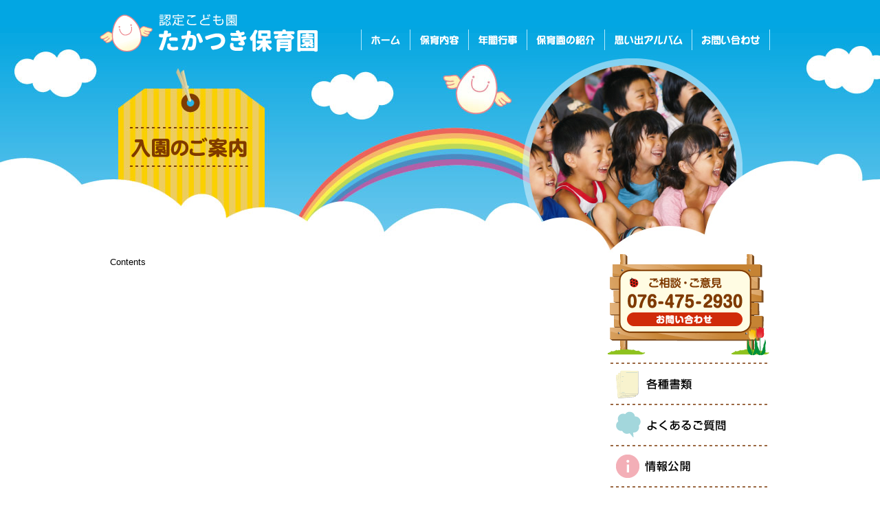

--- FILE ---
content_type: text/html
request_url: https://takatsukihoikuen.com/enter/index.html
body_size: 6740
content:
<!DOCTYPE html PUBLIC "-//W3C//DTD XHTML 1.0 Transitional//EN" "http://www.w3.org/TR/xhtml1/DTD/xhtml1-transitional.dtd">
<html xmlns="http://www.w3.org/1999/xhtml" xml:lang="ja" lang="ja"><!-- InstanceBegin template="/Templates/base.dwt" codeOutsideHTMLIsLocked="false" -->
<head>
<!-- Google tag (gtag.js) -->
<script async src="https://www.googletagmanager.com/gtag/js?id=G-Z8E4377XWW"></script>
<script>
  window.dataLayer = window.dataLayer || [];
  function gtag(){dataLayer.push(arguments);}
  gtag('js', new Date());

  gtag('config', 'G-Z8E4377XWW');
</script>
<meta http-equiv="Content-Type" content="text/html; charset=utf-8" />
<!-- InstanceBeginEditable name="doctitle" -->
<title>入園のご案内 認定こども園 たかつき保育園 [富山県滑川市高月町]</title>
<!-- InstanceEndEditable -->
<meta http-equiv="Content-Style-Type" content="text/css" />
<meta http-equiv="Content-Script-Type" content="text/javascript" />
<meta http-equiv="Imagetoolbar" content="no" />
<meta name="viewport" content="width=device-width, initial-scale=1,minimum-scale=1, maximum-scale=2.0″>
<script type="text/javascript" src="../common/js/common.js"></script>
<script type="text/javascript" src="../common/js/jquery-1.6.4.min.js"></script>
<script type="text/javascript" src="../common/js/opacity-rollover2.1.js"></script> 
<script type="text/javascript" src="../common/js/functions.js"></script>
<script type="text/javascript" src="../common/js/jquery.scroller.d5.js"></script>
<script type="text/javascript" src="../common/js/slimbox2.js"></script>
<link href="../common/css/import.css" rel="stylesheet" type="text/css" media="screen,print" />
<link href="../common/css/slimbox2.css" rel="stylesheet" type="text/css" media="screen" />
<!--[if IE 6]>
	<script src="/common/js/DD_belatedPNG.js"></script>
	<script>DD_belatedPNG.fix('img');</script>
<![endif]-->
<!-- InstanceBeginEditable name="head" -->
<meta name="copyright" content="Copyright (C) 2013 takatsuki nursery school. All rights reserved." />
<meta name="Keywords" content="高月保育園,保育園,保育,教育,個性,学び,富山県,滑川市,高月,takatsuki" />
<meta name="Description" content="一人ひとりの個性を大切に 認定こども園 たかつき保育園 [富山県滑川市高月町]" />
<!-- InstanceEndEditable -->
</head>

<body>
<a name="pagetop" id="pagetop"></a>
<!-- <div id="lownavi">
	<p>ページ内を移動するためのリンクです。</p>
	<ul>
		<li><a href="#anchorContents" accesskey="c">本文へ（c）</a></li>
		<li><a href="#anchorMainNavi" accesskey="m">メインメニューへ（m）</a></li>
		<li><a href="#anchorSideNavi" accesskey="s">サイドメニューへ（s）</a></li>
		<li><a href="#anchorFooter" accesskey="f">フッターへ（f）</a></li>
	</ul>
</div> -->
<!-- InstanceBeginEditable name="ContainerArea" -->
<div id="container" class="entr"><!-- #BeginLibraryItem "/Library/header.lbi" --><div id="header">
		<div class="box">
			<div id="logo"><a href="../index.html"><img src="../common/images/logo_takatsuki.gif" alt="認定こども園 たかつき保育園" width="317" height="56" /></a></div>
			<div id="navi">
				<ul class="clearfix">
					<li class="home"><a href="../index.html"><span>ホーム</span></a></li>
					<li class="chld"><a href="../childcare/index.html"><span>保育内容</span></a></li>
					<li class="evnt"><a href="../event/index.html"><span>年間行事</span></a></li>
					<li class="nurs"><a href="../nursery/index.html"><span>保育園の紹介</span></a></li>
					<li class="albm"><a href="../album/index.html"><span>思い出アルバム</span></a></li>
					<li class="ctct"><a href="../contact/index.html"><span>お問い合わせ</span></a></li>
				</ul>
			</div>
			<!-- navi end -->
		</div>
	</div>
	<!-- header end --><!-- #EndLibraryItem --><div id="main">
		<div class="box clearfix">
			
			
			<div id="visual" class="clearfix">
				<div class="photo"><img src="../childcare/images/v_chld.jpg" width="364" height="290" alt="" /></div>
				<h1><img src="../common/images/ttl_entr.gif" alt="入園のご案内" width="172" height="54" /></h1>
			</div>			
			
			<a name="anchorContents" id="anchorContents"></a>
			<div id="contents">
				
				<p style="height: 300px;">Contents</p>
			</div><!-- contents end -->
			
			<a name="anchorSideNavi" id="anchorSideNavi"></a><!-- #BeginLibraryItem "/Library/sidemenu.lbi" --><div id="sidemenu">
				<div id="contact">
					<div id="board"><img src="../common/images/board.png" width="236" height="148" alt="ご相談・ご意見 076-475-2930" /></div>
					<div class="button"><a href="../contact/index.html"><img src="../common/images/btn_ctct2.gif" width="168" height="20" alt="お問い合わせ" /></a></div>
				</div>
				<div id="menu">
					<ul class="clearfix">
						<li class="entr"><a href="index.html"><span>入園のご案内</span></a></li>
						<li class="dwld"><a href="../download/index.html"><span>各種書類</span></a></li>
						<li class="faq"><a href="../faq/index.html"><span>よくあるご質問</span></a></li>
						<li class="disc"><a href="../disclose/index.html"><span>情報公開</span></a></li>
					</ul>
				</div>
				<div id="album"><a href="../album/index.html"><img src="../common/images/bn_albm.jpg" width="220" height="195" alt="思い出アルバム" /></a></div>
				<div id="blog"><a href="../blog" target="_blank"><img src="../common/images/bn_blog.jpg" width="220" height="88" alt="ブログ" /></a></div>
			</div>
			<!-- sidemenu end --><!-- #EndLibraryItem --></div>
	</div><!-- main end -->
	
	<a name="anchorFooter" id="anchorFooter"></a><!-- #BeginLibraryItem "/Library/footer.lbi" --><div id="footer">
		<div class="box">
			<div id="navi_foot"><a href="../index.html">ホーム</a>|<a href="../childcare/index.html">保育内容</a>|<a href="../event/index.html">年間行事</a>|<a href="../album/index.html">思い出アルバム</a>|<a href="../contact/index.html">お問い合わせ</a>|<a href="../download/index.html">各種書類</a>|<a href="../faq/index.html">よくあるご質問</a>|<a href="../disclose/index.html">情報公開</a></div>
			<div id="logo2"><img src="../common/images/logo_takatsuki2.gif" width="231" height="56" alt="認定こども園 たかつき保育園" /></div>
			<p>〒936-0078 富山県滑川市高月町72番地<br />Tel 076-475-2930　Fax 076-475-3302<br />携帯 080-6357-7481</p>
			<div id="pagetop"><a href="#pagetop"><img src="../common/images/pagetop.png" width="69" height="71" alt="ページTOPへ" /></a></div>
			<div id="copyright">Copyright &copy; 2015 Takatsuki Nursery School. All rights reserved. </div>
		</div>
	</div>
	<!-- footer end --><!-- #EndLibraryItem --></div>
<!-- container end -->
<!-- InstanceEndEditable -->
</body>
<!-- InstanceEnd --></html>


--- FILE ---
content_type: text/css
request_url: https://takatsukihoikuen.com/common/css/import.css
body_size: 99
content:
@charset "utf-8";

@import "layout.css?20111210";
@import "navi.css";
@import "contents.css?20180524";
/* @import "sim2ruby.css"; */

@import "mt.css";
@import "form.css";
/* */



--- FILE ---
content_type: text/css
request_url: https://takatsukihoikuen.com/common/css/layout.css?20111210
body_size: 4030
content:
@charset "utf-8";

/* ---------- basic ---------------------------------------- */
* {
	margin: 0;
	padding: 0;
}
body,td,th,h1,h2,h3,h4,h5,h6,p,dt,dd,li {
	font-size: 100%;
	/* font-family:'ヒラギノ角ゴ Pro W3','Hiragino Kaku Gothic Pro','メイリオ','Meiryo','ＭＳ Ｐゴシック',sans-serif;  */
	font-family:'メイリオ','Meiryo','ヒラギノ角ゴ Pro W3','Hiragino Kaku Gothic Pro','ＭＳ Ｐゴシック',sans-serif;
	line-height: 100%;
	color: #000000;
}
body {
	background-color: #FFFFFF;
}
img {
	border: none;
}
/* */
a:link    {	color: #278ACB;	text-decoration: none;}
a:visited {	color: #278ACB;	text-decoration: none;}
a:hover   {	color: #FD9904;	text-decoration: underline;}
a:active  {	color: #32A12B;	text-decoration: underline;}
/* */
#navi_foot a:link    {	color: #6B3100;	text-decoration: none;}
#navi_foot a:visited {	color: #6B3100;	text-decoration: none;}
#navi_foot a:hover   {	color: #6B3100;	text-decoration: underline;}
#navi_foot a:active  {	color: #6B3100;	text-decoration: underline;}

.clearBoth {
	clear: both;
}
/* new clearfix */
.clearfix:after {
	visibility: hidden;
	display: block;
	font-size: 0;
	content: " ";
	clear: both;
	height: 0;
}
* html .clearfix             { zoom: 1; } /* IE6 */
*:first-child+html .clearfix { zoom: 1; } /* IE7 */

#lownavi {
	width: 0;
	height: 0;
	overflow: hidden;
	position: absolute;
}

/* ---------- BOX ---------------------------------------- */
.box {
	width: 960px;
	text-align: left;
	margin-right: auto;
	margin-left: auto;
}

/* ---------- CONTAINER ---------------------------------------- */
#container {
	background-image: url(../images/bk_head.jpg);
	background-repeat: repeat-x;
	background-position: center top;
}
.home#container {
	background-image: url(../images/bk_head_top.jpg);
	background-repeat: repeat-x;
	background-position: center top;
}

/* ---------- HEADER ---------------------------------------- */
#header {

}
#header .box {
	position: relative;
	height: 80px;
}
#header #logo {
	padding-top: 20px;
	margin-left: -15px;
}

/* ---------- NAVI ---------------------------------------- */
#header #navi {
	position: absolute;
	top: 43px;
	right: 0px;
}


/* ---------- MAIN ---------------------------------------- */
#main {
	clear: both;
}
#main .box {
	position: relative;
}

#main #visual {

}

#main #visual h1 {
	padding-top: 107px;
	padding-left: 29px;
}
#main #visual .photo {
	float: right;
}
.home #main .box {}
.home #main #visual {
	padding: 0px;
	margin-left: -150px;
	margin-right: -150px;
	height: 500px;
}
.home #main #visual h1 {
	padding: 0px;
	margin: 0px;
}



/* ---------- CONTENTS ---------------------------------------- */
#contents {
	width: 680px;
	float: left;
	display: inline; /* IE6マージン対策 */
}

/* ---------- SIDEMENU ---------------------------------------- */
#sidemenu {
	float: right;
	width: 236px;
	display: inline;  /* IE6マージン対策 */
}

#sidemenu #contact {
	position: relative;
	margin-bottom: 10px;
}
.home #sidemenu #contact {display: none; }
#sidemenu #contact #board {
}
#sidemenu #contact .button {
	position: absolute;
	left: 28px;
	top: 85px;
}

#sidemenu #menu {
	padding-left: 4px;
	margin-bottom: 20px;
}
#sidemenu #album {
	text-align: center;
	margin-bottom: 20px;
}
#sidemenu #blog {
	text-align: center;
	margin-bottom: 20px;
  /* 一次削除 
  display: none;*/
}


/* ---------- FOOTER ---------------------------------------- */
#footer {
	clear: both;
	background-image: url(../images/bk_foot.jpg);
	background-repeat: repeat-x;
	background-position: center bottom;
}
#footer .box {
	position:relative;
	height: 280px;
}
#footer #navi_foot {
	padding-top: 60px;
	color: #6B3100;
	font-size: 12px;
	margin-bottom: 40px;
	margin-left: -10px;
}
#footer #navi_foot a {
	margin-right: 10px;
	margin-left: 10px;

}

#footer #logo2 {
	margin-bottom: 10px;
}
#footer p {
	font-size: 12px;
	line-height: 120%;
	color: #6B3100;
}
#footer #pagetop {
	position: absolute;
	top: 45px;
	right: -20px;
}
#footer #copyright {
	font-size: 10px;
	text-align: center;
	position: absolute;
	right: 0px;
	bottom: 10px;
	color: #FFF;
}


--- FILE ---
content_type: text/css
request_url: https://takatsukihoikuen.com/common/css/navi.css
body_size: 3519
content:
@charset "utf-8";

/* ---------- navi_main ---------------------------------------- */
#navi {
}
#navi ul {
	border-left: 1px solid #B6E9FC;
}
#navi ul li {
	display: block;
	float: left;
	list-style-type: none;
	border-right: 1px solid #B6E9FC;
}
#navi ul li a {
	display: block;
	width: 84px;
	height: 30px;
	
}
#navi ul li.home a { width:70px;}
#navi ul li.nurs a { width:112px;}
#navi ul li.albm a { width:126px;}
#navi ul li.ctct a { width:112px;}

#navi ul li a span {
  position: absolute;
	left: -10000px;
	display: block; 
}

/**/
#navi ul li.home a          {	background-image: url(../images/btn_home.gif);	background-position: 0px 0px;} 
#navi ul li.chld a          {	background-image: url(../images/btn_chld.gif);	background-position: 0px 0px;} 
#navi ul li.evnt a          {	background-image: url(../images/btn_evnt.gif);	background-position: 0px 0px;} 
#navi ul li.nurs a          {	background-image: url(../images/btn_nurs.gif);	background-position: 0px 0px;} 
#navi ul li.albm a          {	background-image: url(../images/btn_albm.gif);  background-position: 0px 0px;}
#navi ul li.ctct a          {	background-image: url(../images/btn_ctct.gif);  background-position: 0px 0px;} 

/**/
#navi ul li a:hover        {	background-position: 0px -35px;} 

/**/
.home #navi ul li.home a     {	background-position: 0px -35px;} 
.chld #navi ul li.chld a     {	background-position: 0px -35px;} 
.evnt #navi ul li.evnt a     {	background-position: 0px -35px;}
.nurs #navi ul li.nurs a     {	background-position: 0px -35px;}
.albm #navi ul li.albm a     {	background-position: 0px -35px;} 
.ctct #navi ul li.ctct a     {	background-position: 0px -35px;} 


/* ---------- pagetop ---------------------------------------- */
/*
#ptop {}
#ptop a {
	display: block;
	width: 115px;
	height: 26px;
}

#ptop a       { background-image: url(../images/btn_ptop.gif); background-position: 0px 0px;}
#ptop a:hover { background-position: 0px -26px;}
#ptop a span {
  position: absolute;
	left: -10000px;
	display: block;
}
*/



/* ---------- sidemenu ---------------------------------------- */
#sidemenu #menu {
}
#sidemenu #menu ul {
	padding-top: 2px;
	background-image: url(../images/line_side_dot.gif);
	background-position: left top;
	background-repeat: repeat-x;
}
#sidemenu #menu ul li {
	display: block;
	width: 228px;
	height: 60px;
	float: left;
	list-style-type: none;
	background-image: url(../images/line_side_dot.gif);
	background-position: left bottom;
	padding-bottom: -2px;
	background-repeat: repeat-x;
}
#sidemenu #menu ul li a {
	display: block;
	width: 228px;
	height: 58px;
}
/**/
#sidemenu #menu ul li a span {
  position: absolute;
	left: -10000px;
	display: block; 
}


/**/
#sidemenu #menu ul li.entr a          {	background-image: url(../images/btn_entr.gif);	background-position: 0px 0px;} 
#sidemenu #menu ul li.dwld a          {	background-image: url(../images/btn_dwld.gif);	background-position: 0px 0px;} 
#sidemenu #menu ul li.faq a           {	background-image: url(../images/btn_faq.gif);	background-position: 0px 0px;}
#sidemenu #menu ul li.disc a          {	background-image: url(../images/btn_disc.gif);	background-position: 0px 0px;} 

/**/
#sidemenu #menu ul li a:hover        {	background-position: -230px 0px;} 

/**/
.entr #sidemenu #menu ul li.entr a     {	background-position: -230px 0px;}
.dwld #sidemenu #menu ul li.dwld a     {	background-position: -230px 0px;}
.faq #sidemenu #menu ul li.faq a       {	background-position: -230px 0px;}
.disc #sidemenu #menu ul li.disc a     {	background-position: -230px 0px;}

#sidemenu #menu ul li.entr {display: none;}



--- FILE ---
content_type: text/css
request_url: https://takatsukihoikuen.com/common/css/contents.css?20180524
body_size: 22593
content:
@charset "utf-8";


/* ---------- basic ---------------------------------------- */
h1, h2, h3, h4, h5, h6 {
}
p {
	font-size: 82%;
	line-height: 180%;
	margin-bottom: 1em;
}
p.cmnt {font-size: 72%;}
p.kome {
	text-indent: -1em;
	padding-left: 1em;
}
ul, ol {}
ul li, ol li {
	font-size: 82%;
	line-height: 180%;
	list-style-type: none;
}
dl {}
dl dt, dl dd {
	font-size: 82%;
	line-height: 180%;
}
dl dt {} 
dl dd {}
table {}
table th, table td {
}
table th {}
table td {}

ruby {
    display: inline;
    position: relative;
    top: 0;
    bottom: 0;
    padding: 0;
    line-height: 1em;
    }

rp {
    display: none;
    }

rt {
    display: inline;
    position: absolute;
    top: -1em;
    left: 0;
    font-size: 50%;
    line-height: 1em;
    white-space: nowrap;
    text-indent: 0;
    }

a:link rt,
a:visited rt {
    text-decoration: none;
    }

/* ---------- common contents ---------------------------------------- */
#contents h1 {}
#contents h2 {
	background-image: url(../images/line_h2.gif);
	background-repeat: repeat-x;
	background-position: left bottom;
	padding-bottom: 5px;
	margin-left: -30px;
	margin-bottom: 15px;
	margin-right: -10px;
}
.news #contents h2 {
	padding: 0px;
	height: 26px;
	
}
.news #contents h2 span {
	display: block;
	font-size: 20px;
	color: #11B8E5;
	background-image: url(../images/ic_h2.gif);
	background-repeat: no-repeat;
	background-position: left top;
	padding-left: 25px;
	padding-top: 2px;
	padding-bottom: 2px;
}
#contents h3 {
	margin-bottom: 10px;
}
#contents h4 {}
#contents h5 {}
#contents h6 {}
#contents p {}
#contents ul, #contents ol {	margin-bottom: 1em;}
#contents ul {}
#contents ol {	margin-left: 1.5em;}
#contents ul li, #contents ol li {}
#contents ul li {
	padding-left: 15px;
	background-image: url(../images/ic_li.gif);
	background-repeat: no-repeat;
	background-position: 0px 6px;
}
#contents ul li.link {
	background-image: url(../images/ic_li_link.gif);
	padding-left: 20px;
	background-position: 0px 5px;
}
#contents ul li.pdf {
	background-image: url(../images/ic_pdf.gif);
	padding-left: 25px;
	background-position: 3px;
}

/* --------- IE6 only ---------- */
* html #contents ul li {	height: 1%;}
#contents ol li {	list-style: decimal;}
#contents dl {}
#contents dl dt, #contents dl dd {}
#contents dl dt {	float: left;}
#contents dl dd {	margin-bottom: 5px;}
#contents table { border-collapse: collapse; }
#contents table th, #contents table td {
	font-size: 82%;
	line-height: 150%;
}
#contents table th {}
#contents table td {}

#contents .lineTable {
	width: 100%;
	margin-bottom: 5px;
}
#contents .lineTable th, #contents .lineTable td {
	border: 1px solid #CCCCCC;
	padding: 8px;
	vertical-align: top;
}
#contents .lineTable th {
	text-align: left;
	font-weight: normal;
}
#contents .lineTable td {}

#contents .dotTable {
	width: 100%;
	border-top: 1px dotted #CCC;
	margin-bottom: 5px;
}
#contents .dotTable th, #contents .dotTable td {
	padding: 5px 0px;
	vertical-align: top;
	border-bottom: 1px dotted #CCC;
}
#contents .dotTable th {
	text-align: left;
	font-weight: normal;
}
#contents .dotTable td {}

#contents .clearTable { width: 100%; }
#contents .clearTable th, #contents .clearTable td {
	padding: 5px 0px;
	vertical-align: top;
}
#contents .clearTable th {
	text-align: left;
	font-weight: normal;
}
#contents .clearTable td {}

/* ---------- common sidemenu ---------------------------------------- */
#sidemenu {}

/* ---------- common ----------------------------------------- */
#contents .column {
	margin-bottom: 40px;
	padding-right: 10px;
	padding-left: 30px;
}
#lead {margin-bottom: 40px;}
#lead p.lead {
	margin-bottom: 20px;
}
#lead p {
	margin-bottom: 0.5em;
	line-height: 140%;
}



/* ---------- home ---------------------------------------- */
.home #visual {}
.home #visual h1 {}
.home #visual #slideshow {}

.home #contact {
	position: absolute;
	z-index: 100;
	right: 0px;
	top: 340px;
}
.home #contact #board {}
.home #contact .button {
	position: absolute;
	left: 28px;
	top: 85px;
}

.home #enter {
	position: relative;
	width: 675px;
	margin-bottom: 20px;
}
.home #enter .area {}
.home #enter .button {
	position: absolute;
	right: 10px;
	bottom: 22px;
}

.home #message {
	margin-bottom: 20px;
}
.home #message p {}

.home #news {
	width: 675px;
	background-image: url(../../images/bk_news_foot.gif);
	background-repeat: no-repeat;
	background-position: left bottom;
	padding-bottom: 10px;
	margin-bottom: 10px;
}
.home #news .button {
	float: right;
	margin-top: 12px;
	margin-right: 15px;
}
.home #news h2 {
	background-image: url(../../images/bk_news_head.gif);
	background-repeat: no-repeat;
	background-position: left top;
	padding-top: 11px;
	padding-bottom: 10px;
	padding-left: 20px;
	margin: 0px 0px 20px;
}
.home #news .scroll {
	height: 200px;
	overflow-y: scroll;
	margin: 10px;
}
.home #news dl {
	margin-bottom: 0px;
}
.home #news dl dt, .home #news dl dd {
	padding-bottom: 3px;
	padding-top: 3px;
}
.home #news dl dt {
	background-image: url(../../images/ic_non.gif);
	background-repeat: no-repeat;
	background-position: left center;
	padding-left: 75px;
}
.home #news dl dt.osrs {background-image: url(../../images/ic_oshirase.gif);}
.home #news dl dt.endy {background-image: url(../../images/ic_endayori.gif);}
.home #news dl dt.evnt {background-image: url(../../images/ic_event.gif);}
.home #news dl dt.othr {background-image: url(../../images/ic_other.gif);}
.home #news dl dt.oshirase {background-image: url(../../images/ic_oshirase.gif);}
.home #news dl dt.endayori {background-image: url(../../images/ic_endayori.gif);}
.home #news dl dt.event {background-image: url(../../images/ic_event.gif);}
.home #news dl dt.other {background-image: url(../../images/ic_other.gif);}
.home #news dl dd {
	border-bottom: 1px dotted #CCC;
	padding-left: 170px;
}

.home #pickup {
	margin-bottom: 30px;
}
.home #pickup h2 {}
.home #pickup .block {
	background-image: url(../../images/bk_label.gif);
	background-repeat: no-repeat;
	background-position: left top;
	height: 277px;
	width: 213px;
}
.home #pickup .block h2 {
	margin-top: 71px;
	padding-top: 6px;
	padding-bottom: 6px;
	margin-bottom: 8px;
	text-align: center;
	background-image: none;
}
.home #pickup .block .photo {
	margin-bottom: 8px;
	text-align: center;
}
.home #pickup .block p {
	margin-left: 10px;
}
.home #pickup #childcare {
	float: left;
	margin-right: 18px;
}
.home #pickup #event {
	float: left;
	margin-right: 18px;
}
.home #pickup #nursery {
	float: left;
}


/* ---------- news ---------------------------------------- */
.news #tabmenu {
	margin-bottom: 40px;
	border-bottom: 7px solid #87D1F1;
}
.news #tabmenu.oshirase {
	border-bottom: 7px solid #F09BA3;
}
.news #tabmenu.endayori {
	border-bottom: 7px solid #62BEA8;
}
.news #tabmenu.event {
	border-bottom: 7px solid #F19634;
}
.news #tabmenu.other {
	border-bottom: 7px solid #CCC;
}
.news #contents #tabmenu ul {
	margin: 0px;
	padding: 0px;
}
.news #contents #tabmenu ul li {
	background-image: none;
	margin: 0px 3px 0px 0px;
	padding: 0px;
	float: left;
	height: 34px;
}

.news #list {}
.news #list h2 {}
.news #list dl {	margin-bottom: 0px;}
.news #list dl dt, .news #list dl dd {	padding-bottom: 3px;	padding-top: 3px;}
.news #list dl dt {
	background-image: url(../../images/ic_non.gif);
	background-repeat: no-repeat;
	background-position: left center;
	padding-left: 75px;
}
.news #list dl dt.osrs {background-image: url(../../images/ic_oshirase.gif);}
.news #list dl dt.endy {background-image: url(../../images/ic_endayori.gif);}
.news #list dl dt.evnt {background-image: url(../../images/ic_event.gif);}
.news #list dl dt.othr {background-image: url(../../images/ic_other.gif);}
.news #list dl dt.oshirase {background-image: url(../../images/ic_oshirase.gif);}
.news #list dl dt.endayori {background-image: url(../../images/ic_endayori.gif);}
.news #list dl dt.event {background-image: url(../../images/ic_event.gif);}
.news #list dl dt.other {background-image: url(../../images/ic_other.gif);}
.news #list dl dd {
	border-bottom: 1px dotted #CCC;
	padding-left: 170px;
}

.news #detail {}
.news #detail h2 {}
.news #detail #doc {
	margin-bottom: 30px;
}
.news #detail #doc p.date {
	font-size: 72%;
	text-align: right;
	margin-bottom: 0.5em;
}
.news #detail #doc .photo {
	float: right;
	margin-bottom: 10px;
	margin-left: 10px;
	
	/**/
  -webkit-box-shadow: 4px 4px 5px #C2C2C2; /* Safari,Google Chrome用 */
	-moz-box-shadow: 4px 4px 5px #C2C2C2; /* Firefox用 */
	box-shadow: 4px 4px 5px #C2C2C2;
	filter: progid:DXImageTransform.Microsoft.Shadow(color='#CCCCCC', Direction=135, Strength=4);
}
.news #detail #doc .photo img {
	padding: 7px;
}
.news #detail #doc p {}
.news #detail #subimage {
	margin-right: -12px;
}
.news #detail #subimage .photo {
	float: left;
	margin-right: 11px;
	margin-bottom: 10px;
	margin-left: 0px;
	/**/
  -webkit-box-shadow: 4px 4px 5px #C2C2C2; /* Safari,Google Chrome用 */
	-moz-box-shadow: 4px 4px 5px #C2C2C2; /* Firefox用 */
	box-shadow: 4px 4px 5px #C2C2C2;
	filter: progid:DXImageTransform.Microsoft.Shadow(color='#CCCCCC', Direction=135, Strength=4);
	
	margin-right: 11px; /* all browsers, of course */
	margin-right: 11px¥9; /* IE8 and below */
	*margin-right: 7px; /* IE7 and below */
	_margin-right: 11px; /* IE6 */
	
}
.news #detail #subimage .photo a { display:block; padding: 5px;}
.news #detail #subimage .photo a span {
	/* padding: 5px; */
	display: block;
	height: 94px;
	overflow-y: hidden;
}


/* ---------- childcare ---------------------------------------- */
.chld #visual {}
.chld #visual .photo {}
.chld #visual h1 {}

.chld #lead {
	position: relative;
}
.chld #lead p.lead {
	margin-left: 181px;
}
.chld #lead p {
	margin-left: 185px;
}
.chld #lead .photo {
	position: absolute;
	left: -62px;
	top: 0px;
}

/* 幅をフルに使用 */
.chld #contents #timetable.column {
	padding-right: 0px;
	padding-left: 0px;
}
.chld #contents #timetable h2 {
	margin-left: 0px;
	margin-right: 0px;
}
.chld #timetable {}
.chld #timetable h2 {}
.chld #timetable p.catch {}
.chld #timetable p {}
.chld #timetable #daily { margin-bottom: 5px;}
.chld #timetable p.kome { margin-left: 65px;}
.chld #timetable #over3y {
	float: left;
	position: relative;
}
.chld #timetable #timeline {
	float: left;
	padding-top: 37px;
}
.chld #timetable #under3y {
	float: left;
	position: relative;
}
.chld #timetable h3 {margin-bottom: 0px;}
.chld #timetable #under3y .photo {
	position: absolute;
}
.chld #timetable #under3y #lunch {
	left: 60px;
	top: 403px;
}

.chld #timetable #over3y .photo {
	position: absolute;
}
.chld #timetable #over3y #omairi {
	top: 69px;
	left: 192px;
}
.chld #timetable #over3y #play {
	left: 92px;
	top: 200px;
}
.chld #timetable #over3y #play2 {
	top: 433px;
	left: 47px;
}
.chld #timetable #over3y #bye {
	left: 133px;
	top: 734px;
}

.chld #class {
	clear: both;
}
.chld #class h2 {}
.chld #class .area {
	margin-right: -3px;
}
.chld #class .class {
	float: left;
	margin-right: 3px;
	margin-bottom: 10px;
}

.chld #special {}
.chld #special h2 {}
.chld #special p.catch {}
.chld #special p {}
.chld #special .dotTable {
	margin-bottom: 10px;
}
.chld #special .dotTable th,
.chld #special .dotTable td {
	vertical-align: middle;
}
.chld #special .dotTable th {
	font-size: 94%;
	color: #7F3A00;
	width: 30%;
}
.chld #special .dotTable td {
	width: 70%;
}
.chld #special p.kome {
	color: #7F3A00;
}


/* ---------- event ---------------------------------------- */
.evnt #visual {}
.evnt #visual .photo {}
.evnt #visual h1 {}

.evnt #lead {
	position: relative;
	/* min-height */
	min-height:219px;
}
.evnt #lead p.lead {
	margin-left: 181px;
}
.evnt #lead p {
	margin-left: 185px;
}
.evnt #lead .photo {
	position: absolute;
	left: -62px;
	top: 0px;
}

.evnt #season {}
.evnt #season h2 {}
.evnt #season .area {
	position: relative;
	background-image: url(../../event/images/bk_sp_foot.gif);
	background-repeat: no-repeat;
	background-position: left bottom;
	margin-bottom: 10px;
}
.evnt #season .area .inner {
	background-image: url(../../event/images/bk_sp_head.gif);
	background-repeat: no-repeat;
	background-position: left top;
}
.evnt #season .area h3 {
	margin-top: -16px;
	position: absolute;
	top: 50%;
}
.evnt #season .area .photo {
	margin-top: -120px;
	position: absolute;
	top: 50%;
	right: -15px;
}
.evnt #season .month {
	position: relative;
	margin-right: 220px;
	margin-left: 40px;
	border-bottom: 1px solid #9D9D9D;
	/* min-height */
	min-height: 63px;
}
.evnt #season .month h4 {
	position: absolute;
	top: 50%;
	margin-top: -26px;
}
.evnt #season .month ul {
	margin-left: 65px;
	margin-bottom: 0.5em;
	padding-top: 0.5em;
}
.evnt #season .month ul li {
}

.evnt #season #spring {	background-image: url(../../event/images/bk_sp_foot.gif);}
.evnt #season #spring .inner {	background-image: url(../../event/images/bk_sp_head.gif);}
.evnt #season #summer {	background-image: url(../../event/images/bk_sm_foot.gif);}
.evnt #season #summer .inner {	background-image: url(../../event/images/bk_sm_head.gif);}
.evnt #season #autumn {	background-image: url(../../event/images/bk_at_foot.gif);}
.evnt #season #autumn .inner {	background-image: url(../../event/images/bk_at_head.gif);}
.evnt #season #winter {	background-image: url(../../event/images/bk_wn_foot.gif);}
.evnt #season #winter .inner {	background-image: url(../../event/images/bk_wn_head.gif);}

.evnt #season .area #month4 ul li {	background-image: url(../../event/images/ic_mnth4.gif);}
.evnt #season .area #month5 ul li {	background-image: url(../../event/images/ic_mnth4.gif);}
.evnt #season .area #month6 ul li {	background-image: url(../../event/images/ic_mnth4.gif);}
.evnt #season .area #month7 ul li {	background-image: url(../../event/images/ic_mnth7.gif);}
.evnt #season .area #month8 ul li {	background-image: url(../../event/images/ic_mnth7.gif);}
.evnt #season .area #month9 ul li {	background-image: url(../../event/images/ic_mnth7.gif);}
.evnt #season .area #month10 ul li {	background-image: url(../../event/images/ic_mnth10.gif);}
.evnt #season .area #month11 ul li {	background-image: url(../../event/images/ic_mnth10.gif);}
.evnt #season .area #month12 ul li {	background-image: url(../../event/images/ic_mnth10.gif);}
.evnt #season .area #month1 ul li {	background-image: url(../../event/images/ic_mnth1.gif);}
.evnt #season .area #month2 ul li {	background-image: url(../../event/images/ic_mnth1.gif);}
.evnt #season .area #month3 ul li {	background-image: url(../../event/images/ic_mnth1.gif);}

.evnt #season .area .month .illus {
	position: absolute;
}
.evnt #season .area #month4 .illus {
	right: 0px;
	bottom: 5px;
}
.evnt #season .area #month5 .illus {}
.evnt #season .area #month6 .illus {}
.evnt #season .area #month7 .illus {
	right: 0px;
	bottom: -10px;
}
.evnt #season .area #month8 .illus {}
.evnt #season .area #month9 .illus {
	top: -40px;
	right: 40px;
}
.evnt #season .area #month10 .illus {
	right: 0px;
	bottom: 10px;
}
.evnt #season .area #month11 .illus {}
.evnt #season .area #month12 .illus {
	top: -10px;
	right: 50px;
}
.evnt #season .area #month1 .illus {
	top: -20px;
	right: 0px;
}
.evnt #season .area #month2 .illus {
	top: -10px;
	right: 40px;
}
.evnt #season .area #month3 .illus {
	right: 0px;
	bottom: 10px;
}

.evnt #season #spring h3 {}
.evnt #season #spring .month {}
.evnt #season #spring .month h4 {}
.evnt #season #spring .month ul {}
.evnt #season #spring .month ul li {}

.evnt #season #summer h3 {}
.evnt #season #summer .month {}
.evnt #season #summer .month h4 {}
.evnt #season #summer .month ul {}
.evnt #season #summer .month ul li {}

.evnt #season #autumn h3 {}
.evnt #season #autumn .month {}
.evnt #season #autumn .month h4 {}
.evnt #season #autumn .month ul {}
.evnt #season #autumn .month ul li {}

.evnt #season #winter h3 {}
.evnt #season #winter .month {}
.evnt #season #winter .month h4 {}
.evnt #season #winter .month ul {}
.evnt #season #winter .month ul li {}


.evnt #monthly {}
.evnt #monthly .area {
	background-color: #FFFAD0;
	padding: 15px;
}
.evnt #monthly h2 {
	margin-right: 0px;
	margin-left: 0px;
	border-bottom: 1px solid #E37082;
	background-image: none;
}
.evnt #monthly .block {}
.evnt #monthly .block h3 {
	margin-bottom: 4px !important;
}
.evnt #monthly .block ul {}
.evnt #monthly .block ul li {
	float: left;
	margin-right: 20px;
	background-repeat: no-repeat;
	background-position: left center;
}
.evnt #monthly #all        ul li {	background-image: url(../../event/images/ic_pink.gif);}
.evnt #monthly #rion       ul li {	background-image: url(../../event/images/ic_orng.gif);}
.evnt #monthly #rion-kirin ul li {	background-image: url(../../event/images/ic_gren.gif);}

.evnt #monthly #rion-kirin ul {	margin-bottom: 0px;}


/* ---------- nurse ---------------------------------------- */
.nurs #visual {}
.nurs #visual .photo {}
.nurs #visual h1 {}

.nurs #lead {position: relative;}
.nurs #lead p.lead {margin-left: 181px;}
.nurs #lead p {margin-left: 185px;}
.nurs #lead .photo {	position: absolute;
	left: -62px;
	top: 0px;}

.nurs #mokuhyo {}
.nurs #mokuhyo h2 {}
.nurs #mokuhyo h3 {}
.nurs #mokuhyo ul {}
.nurs #mokuhyo ul li {}

/*
.nurs #enkaku-staff {}
.nurs #enkaku-staff .columnL {
	width: 350px;
	float: left;
}
.nurs #enkaku-staff .columnR {
	width: 310px;
	float: right;
}
*/

.nurs #enkaku {}
.nurs #enkaku .photo {
	float: right;
}
.nurs #enkaku .clearTable {width: 350px;}
.nurs #enkaku .clearTable th,
.nurs #enkaku .clearTable td {
	padding: 3px 5px;
}
.nurs #enkaku .clearTable th {
	color: #772700;
	text-align: right;
}
.nurs #enkaku .clearTable td {}

.nurs #staff {}
.nurs #staff h2 {}
.nurs #staff .photo {}

.nurs #floor {}
.nurs #floor #floor-map { text-align: center; }

.nurs #access {}
.nurs #access h2 {}
.nurs #access #gmap,
.nurs #access #gmap2 {
	margin-bottom: 30px; width: 638px; height: 350px;
	border: 1px solid #CCC;
}
.nurs #access #gmap iframe {
	border: 1px solid #CCC;
}
.nurs #access #gmap small {
	font-size: 12px;
	text-align: right;
	margin-top: 5px;
	display: block;
}
.nurs #access #hoikuen {
	float: left;
}
.nurs #access #hoikuen .photo {}
.nurs #access #hoikuen p {}
.nurs #access #map {
	float: right;
}

.nurs #song {}
.nurs #song h2 {}
.nurs #song .enka {}

/* ---------- album ---------------------------------------- */
.albm #visual {}
.albm #visual .photo {}
.albm #visual h1 {}

.albm #lead {
	position: relative;
	/* min-height */
	min-height:219px;
}
.albm #lead p.lead {
	margin-left: 181px;
}
.albm #lead p {
	margin-left: 185px;
}
.albm #lead .photo {
	position: absolute;
	left: -62px;
	top: 0px;
}

.albm #list {
	padding-left: 10px;
	padding-right: 0px;
}
.albm #list h2 {
	margin-left: -10px;
	margin-right: 0px;
}
.albm #list .area {
	margin-right: -20px;
}
.albm #list .block {
	float: left;
	width: 218px;
	margin-right: 12px;
	margin-bottom: 30px;
	background-image: url(../../album/images/bk_albm.jpg);
	background-repeat: no-repeat;
	background-position: left top;
	height: 195px;
}
.albm #list .block .photo {
	margin-top: 28px;
	margin-left: 16px;
	margin-bottom: 5px;
}
.albm #list .block h3 {
	margin-left: 16px;
}

.albm #gallery {
	padding-left: 10px;
	padding-right: 0px;
}
.albm #gallery .button {
	float: right;
}
.albm #gallery h2 {
	margin-right: 0px;
	margin-left: -10px;
}
.albm #gallery .area {
	margin-right: -10px;
}
.albm #gallery .photo {
	float: left;
	width: 160px;
	margin-right: 10px;
	margin-bottom: 30px;
	
	/**/
  -webkit-box-shadow: 4px 4px 5px #C2C2C2; /* Safari,Google Chrome用 */
	-moz-box-shadow: 4px 4px 5px #C2C2C2; /* Firefox用 */
	box-shadow: 4px 4px 5px #C2C2C2;
	filter: progid:DXImageTransform.Microsoft.Shadow(color='#CCCCCC', Direction=135, Strength=4);
	
	margin-right: 10px; /* all browsers, of course */
	margin-right: 10px¥9; /* IE8 and below */
	*margin-right: 6px; /* IE7 and below */
	_margin-right: 10px; /* IE6 */
	
}
.albm #gallery .photo img {
	background-color: #FFF;
	padding: 5px;
}
.albm #gallery .photo a {}
.albm #gallery .photo a span.zoom {}


/* ---------- contact ---------------------------------------- */
.ctct #visual {}
.ctct #visual .photo {}
.ctct #visual h1 {}

.ctct #lead {}
.ctct #lead p {}

.ctct #shikumi {}
.ctct #shikumi h2 {
	background-image: none;
}
.ctct #shikumi .zu {
	margin-bottom: 20px;
}
.ctct #shikumi .lineTable {}
.ctct #shikumi .lineTable th,
.ctct #shikumi .lineTable td {}
.ctct #shikumi .lineTable th {
	text-align: center;
	width: 40%;
	background-color: #FBECE3;
	vertical-align: middle;
}
.ctct #shikumi .lineTable td {}
.ctct #shikumi p.kome {}

.ctct #input {}

.ctct #thanks {}
.ctct #thanks .button {
	text-align: center;
	margin-top: 70px;
}



/* ---------- enter ---------------------------------------- */
.entr #visual {}
.entr #visual .photo {}
.entr #visual h1 {}

/* ---------- download ---------------------------------------- */
.dwld #visual {}
.dwld #visual .photo {}
.dwld #visual h1 {}

.dwld #list {}
.dwld #list .area {
	margin-right: -20px;
}
.dwld #list .block {
	float: left;
	width: 308px;
	margin-right: 20px;
	border: 1px solid #CCC;
	background-color: #FAF8E2;
	margin-bottom: 40px;
	/**/
	min-height: 300px;
}
.dwld #list .block .photo {
	text-align: center;
	margin: 30px 30px 10px;
	/**/
	min-height: 190px;
}

.dwld #list .block h3 {}
.dwld #list .block h3.pdf {
	text-align: center;
	margin-right: 30px;
	margin-left: 30px;
	font-size: 94%;
	line-height: 120%;
	padding-top: 2px;
	padding-bottom: 10px;
}
.dwld #list .block h3.pdf a {
	background-image: url(../../download/images/ic_pdf-dwld.gif);
	background-repeat: no-repeat;
	background-position: left top;
	padding-left: 30px;
}

/* ---------- faq ---------------------------------------- */
.faq #visual {}
.faq #visual .photo {}
.faq #visual h1 {}

.faq #faq {}
.faq #faq .block {
	margin-bottom: 40px;
}
.faq #faq .block h3.ques {
	background-image: url(../../faq/images/ic_ques.gif);
	background-repeat: no-repeat;
	background-position: 0px 0px;
	padding: 20px 0px 15px 55px;
	font-size: 94%;
	color: #7F3A00;
	margin: 0px;
}
.faq #faq .block p.answ {
	background-image: url(../../faq/images/ic_answ.gif);
	background-repeat: no-repeat;
	background-position: 20px 0px;
	margin: 0px;
	padding: 5px 0px 0px 55px;
}

.faq #sodan {}
.faq #sodan .area {
	background-color: #FFFAD0;
	padding: 15px;
}
.faq #sodan p {
	margin-bottom: 0px;
}


/* ---------- disclose ---------------------------------------- */
.disc #contents #disclose {}
.disc #contents #disclose ul {}
.disc #contents #disclose ul li {
	background-image: url(../../disclose/images/ic_pdf-disc.gif);
	background-repeat: no-repeat;
	background-position: left center;
	padding: 7px 0px 3px 32px;
	margin-bottom: 10px;
	font-size: 88%;
}



/* ---------- 微調整 ---------------------------------------- */


--- FILE ---
content_type: text/css
request_url: https://takatsukihoikuen.com/common/css/mt.css
body_size: 558
content:
@charset "utf-8";

/* ---------- movable type ---------------------------------------- */
.img_L { float: left; margin-right: 10px; margin-bottom:10px; }
.img_R { float: right; margin-left: 10px; margin-bottom:10px; }

.pagebute {
	font-size: 12px;
	padding-left: 0px !important;
	margin-left:30px;
}
.pagebute .prev {
	float: left;
}
.pagebute .count{
	text-align: center;
	margin-right: 120px;
	margin-left: 120px;
	margin-bottom: 15px;
}
.pagebute .count a {}
.pagebute .next {
	float: right;
}
.pagebute .link_page,
.pagebute .current_page {	padding-right: 5px;	padding-left: 5px;}
.pagebute .link_page {}
.pagebute .current_page {}



--- FILE ---
content_type: text/css
request_url: https://takatsukihoikuen.com/common/css/form.css
body_size: 2123
content:
@charset "utf-8";


/* ---------- basic ---------------------------------------- */
form .formTable {
	width: 100%;
	border-collapse: collapse;
}
form .formTable th, form .formTable td {
	border: 1px solid #CCCCCC;
	padding: 10px;
	vertical-align: top;
}
form .formTable th {
	font-weight: normal;
	text-align: left;
	width: 25%;
}
form .formTable td {
	width: 75%;
}
form span {
	color: #E20A16;
	font-size: 9px;
	padding-right: 4px;
	padding-left: 4px;
}
form .button {
	text-align: center;
	margin-top: 30px;
	margin-bottom: 30px;
}
form .sngl {
	width: 250px;
}
form .sngl_age {
	width: 40px;
}
form .area {
	width: 400px;
}
form .btn {
	margin-left:5px;
	margin-right:5px;
}

form p.hiss {
	text-align: right;
	font-size: 76%;
}
form p.care {
	border-top: 1px dotted #CCCCCC;
	padding: 10px 5px;
	font-size: 76%;
}
form .button button {
  width: auto;
  padding:0;
  margin:0;
  background:none;
  border:0;
  font-size:0;
  line-height:0;
  overflow:visible;
  cursor:pointer;
}

/* ---------- 完了ページ ---------------------------------------- */
.ctct #thanks {}
.ctct #thanks .fin {
	font-size: 140%;
	font-family: MS-PMincho, "Hiragino Mincho Pro", "ヒラギノ明朝 Pro W3", "Hiragino Mincho Pro", "ＭＳ Ｐ明朝", "MS PMincho", serif;
	padding: 40px 10px;
	border: 1px solid #CCCCCC;
	text-align: center;
}
.ctct #thanks p.cmnt {
	font-size: 82%;
	text-align: center;
}

/*
#contents form table {
	width: 100%;
	margin-top: 20px;
}
#contents form table th, #contents form table td {
	padding: 5px;
	border-top-width: 1px;
	border-top-style: dashed;
	border-top-color: #CCCCCC;
}
#contents form table th {
  width: 25%;
	vertical-align: top;
	text-align: left;
}
#contents form table td {
  width: 75%;
}
#contents form table td .ex {
	font-size: 86%;
	color: #FF0000;
}
#contents .formButton {
	margin-top: 20px;
	margin-bottom: 20px;
	text-align: center;
}
#contents .formButton input {
	margin: 5px;
}
#contents .formFin {
	font-size: 82%;
	line-height: 150px;
	color: #333333;
	text-align: center;
	background: #EFEFEF;
	margin-top: 30px;
	border-top: 1px solid #CCCCCC;
	border-right: 1px solid #999999;
	border-bottom: 1px solid #999999;
	border-left: 1px solid #CCCCCC;
}*/


--- FILE ---
content_type: application/javascript
request_url: https://takatsukihoikuen.com/common/js/functions.js
body_size: 932
content:
(function($){
	
$(function(){
	//$('#gnav img').opOver();
	//$('#contents h3').opOver(1.0,0.4);
	//$('.cvis img').wink();
	//$('.contents-box div').wink();
	//$('#sidebar img').opOver(0.4,1.0);
	//$('#pickup .bn a img').opOver(0.6,1.0);
	// default:slow, ex) 200, 0.2,1.0
	
	//$('#logo a img').wink(400,1.0,0.4);
	$('#navi ul li a').wink(400,1.0,0.4);
	$('#menu ul li a').wink(400,1.0,0.4);
	$('.email a img').wink(400,1.0,0.4);
	$('.access a img').wink(400,1.0,0.4);
	$('.bn a img').wink(400,1.0,0.4);
	
	$('#pickup h2 a img').wink(400,1.0,0.4);
	$('#pickup .photo a img').wink(400,1.0,0.4);

	
	$('.ptop a img').wink(400,1.0,0.4);
	$('.photos a img').wink(400,1.0,0.7);
	$('.photo a img').wink(400,1.0,0.7);
	$('.button a img').wink(400,1.0,0.4);
	$('#album a img').wink(400,1.0,0.4);
	$('#blog a img').wink(400,1.0,0.4);
	$('#pagetop a img').wink(400,1.0,0.4);
	
	$('.button button img').wink(400,1.0,0.4);
	$('.button button').wink(400,1.0,0.4);
	
	$('#tabmenu ul li a img').wink(400,1.0,0.4);
	
});

})(jQuery);